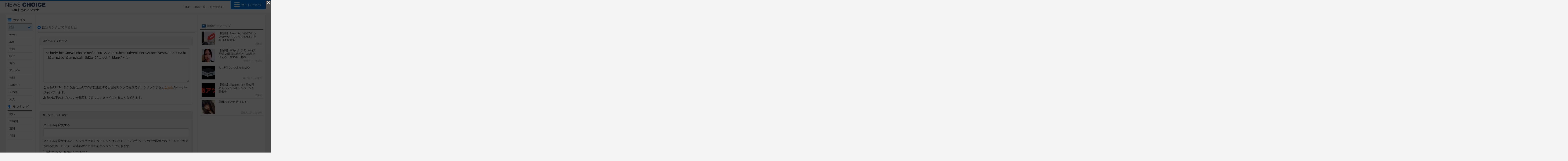

--- FILE ---
content_type: text/html; charset=utf-8
request_url: http://news-choice.net/link.html?url=ertk.net%2Farchives%2F848063.html
body_size: 4151
content:
<!DOCTYPE html><html lang="ja-JP"><head><meta charset="UTF-8"><meta name="timestamp" content="1769522743"><link rel="apple-touch-icon" href="/apple-touch-icon.png"><link rel="shortcut icon" type="image/png" href="/favicon.ico"><link rel="stylesheet" type="text/css" href="/view.css?design=newschoice.special"><link rel="stylesheet" href="https://cdn.rawgit.com/qrac/yakuhanjp/master/dist/css/yakuhanjp.css"><link rel="stylesheet" href="https://cdnjs.cloudflare.com/ajax/libs/font-awesome/4.7.0/css/font-awesome.css"><title>固定リンク作成 - ニュースチョイス　5ちゃんねるまとめのまとめ</title><script src="//ajax.googleapis.com/ajax/libs/jquery/1.12.4/jquery.min.js"></script><script src="/design/release/view/pc/newschoice.special/js/common.js"></script><script src="/view.js?rev=491543"></script><script>
(function(i,s,o,g,r,a,m){i['GoogleAnalyticsObject']=r;i[r]=i[r]||function(){(i[r].q=i[r].q||[]).push(arguments)},i[r].l=1*new Date();a=s.createElement(o),m=s.getElementsByTagName(o)[0];a.async=1;a.src=g;m.parentNode.insertBefore(a,m)})(window,document,'script','//www.google-analytics.com/analytics.js','ga');ga('create','UA-32877494-1','auto');ga('send','pageview');
</script><script type="text/javascript">
var microadCompass = microadCompass || {};
microadCompass.queue = microadCompass.queue || [];
</script><script type="text/javascript" charset="UTF-8" src="//j.microad.net/js/compass.js" onload="new microadCompass.AdInitializer().initialize();" async></script><script async src="https://www.googletagmanager.com/gtag/js?id=G-4ZX858B2XY"></script><script>
window.dataLayer = window.dataLayer || [];
  function gtag(){dataLayer.push(arguments);}
  gtag('js', new Date());

  gtag('config', 'G-4ZX858B2XY');
</script></head><body><div id="fd8c1dedd3d9ed8a47aec4ff22abc5e7cdcf0b49"></div><script type="text/javascript" src = 'https://cdn-guile.akamaized.net/interstitial/ad/fd8c1dedd3d9ed8a47aec4ff22abc5e7cdcf0b49/provider.js'></script><div class="viewport cf"><header id="header" class="beyond"><div class="inner"><a href="/" class="logo"><img src="/logo.pc.jpg" alt="ニュースチョイス　5ちゃんねるまとめのまとめ"></a><span class="subtitle">2chまとめアンテナ</span><nav class="menu beyond"><ul><li><a href="/about.html">このサイトについて</a></li><li><a href="/about.html#partners">広告掲載</a></li><li><a href="/about.html#xlink">相互RSS</a></li><li><a href="/about.html#faq">よくある質問</a></li><li><a href="/about.html#rss">RSS</a></li><li><a href="/ranking.html">逆アクセスランキング</a></li><li><a href="/link.html">固定リンク作成</a></li><li class="menu-link"><label for="showLink"><input type="checkbox" id="showLink"><i class="fa" aria-hidden="true"></i>固定リンク作成ツールへのボタンを常に表示</label></li></ul></nav><ul class="menu2"><li><a href="/">TOP</a></li><li><a href="/timeline.html">新着一覧</a></li><li><a href="/atode.html">あとで読む<i class="atodeSum"></i></a></li></ul><div class="menu-trigger"><div class="hamburger"><span></span><span></span><span></span></div><div class="trigger-text">サイトについて</div></div></div></header><div class="wrap cf"><div class="primary"><main id="main"><ins class="box"><div id="ae9d16ea829a261af81c44204dfbaba4" ><script type="text/javascript">
microadCompass.queue.push({
"spot": "ae9d16ea829a261af81c44204dfbaba4"
});
</script></div><div id="im-7c3c35daf2614147b9a06102ea4e3d1b"><script async src="http://imp-adedge.i-mobile.co.jp/script/v1/spot.js?20220104"></script><script>
(window.adsbyimobile=window.adsbyimobile||[]).push({pid:77709,mid:545693,asid:1780714,type:"banner",display:"inline",elementid:"im-7c3c35daf2614147b9a06102ea4e3d1b"})
</script></div><script type="text/javascript">
var microadCompass = microadCompass || {};
microadCompass.queue = microadCompass.queue || [];
</script><script type="text/javascript" charset="UTF-8" src="//j.microad.net/js/compass.js" onload="new microadCompass.AdInitializer().initialize();" async></script><div id="fdf37f961be6d42a920b47a03bd378a7" ><script type="text/javascript">
microadCompass.queue.push({
"spot": "fdf37f961be6d42a920b47a03bd378a7"
});
</script></div></ins><section id="makelink" class="section"><header class="section-header"><div class="section-header-title"><i class="fa fa-check-circle" aria-hidden="true"></i>固定リンクができました</div></header><div class="makelink-body"><form action="" method="get"><div class="unit-title">コピペしてください</div><div class="unit-body"><textarea readonly>&lt;a href=&quot;http://news-choice.net/202601272302.0.html?url=ertk.net%2Farchives%2F848063.html&amp;amp;title=&amp;amp;hash=8d2a42&quot; target=&quot;_blank&quot;&gt;&lt;/a&gt;</textarea><p>こちらのHTMLタグをあなたのブログに設置すると固定リンクの完成です。クリックすると<a href="//news-choice.net/202601272302.0.html?url=ertk.net%2Farchives%2F848063.html&amp;title=&amp;hash=8d2a42" target="_blank">こちら</a>のページへジャンプします。<br>あるいは下のオプションを指定して更にカスタマイズすることもできます。</p></div><div class="option-title">カスタマイズし直す</div><div class="option-body"><span class="option-caption">タイトルを変更する</span><input type="text" name="title" value=""><p>タイトルを変更すると、リンク文字列のタイトルだけでなく、リンク先ページの中の記事のタイトルまで変更されるため、ビジターが迷わずに目的の記事へジャンプできます。</p><label><input type="checkbox" name="notarget" checked>属性<code>target="_blank"</code>をつけない<script>
$('[name=notarget]').prop('checked', ''*1);
</script></label><label><input type="checkbox" name="allowr18">R18要素を含んでもかまわない<script>
$('[name=allowr18]').prop('checked', ''*1);
</script></label><input type="hidden" name="url" value="http://ertk.net/archives/848063.html"><input type="submit" value="適用"><div></form></div></section></main><aside id="right"><ins class="box"><div id="9977ff39f96d39d5b2c1850d953ec36c" ><script type="text/javascript">
microadCompass.queue.push({
"spot": "9977ff39f96d39d5b2c1850d953ec36c"
});
</script></div><div id="im-77640113855344dab09210039c250536"><script async src="http://imp-adedge.i-mobile.co.jp/script/v1/spot.js?20220104"></script><script>
(window.adsbyimobile=window.adsbyimobile||[]).push({pid:77709,mid:545693,asid:1780716,type:"banner",display:"inline",elementid:"im-77640113855344dab09210039c250536"})
</script></div><script type="text/javascript">
var microadCompass = microadCompass || {};
microadCompass.queue = microadCompass.queue || [];
</script><script type="text/javascript" charset="UTF-8" src="//j.microad.net/js/compass.js" onload="new microadCompass.AdInitializer().initialize();" async></script><div id="1721a6b805177c2f5fc271beedf566c9" ><script type="text/javascript">
microadCompass.queue.push({
"spot": "1721a6b805177c2f5fc271beedf566c9"
});
</script></div></ins><div class="widget"><header class="widget-header"><div class="widget-header-title"><i class="fa fa-picture-o" aria-hidden="true"></i>画像ピックアップ</div></header><div class="widget-sideImage"><ul class="item"><li><a class="cf" href="//blog.livedoor.jp/itsoku/archives/62964675.html" data-stat="/stat?bno=706" target="_blank"><div class="item-img"><img src="/17356454.mini.jpg"></div><div class="item-title">【朗報】Amazon、待望のビッグセール「スマイルSALE」を本日より開催</div><div class="item-blog">IT速報</div></a></li><li><a class="cf" href="//nwknews.jp/archives/6229812.html" data-stat="/stat?bno=2259" target="_blank"><div class="item-img"><img src="/17356455.mini.jpg"></div><div class="item-title">【新潟】中3女子（14）が行方不明 26日夜に自宅から忽然と消える…スマホ・財布・上着すべて残されたまま 警察が情報提供呼びかけ</div><div class="item-blog">哲学ニュースnwk</div></a></li><li><a class="cf" href="//kasegeru.blog.jp/archives/96642152.html" data-stat="/stat?bno=1874" target="_blank"><div class="item-img"><img src="/17356446.mini.jpg"></div><div class="item-title">ミニPCでいいよなもはや</div><div class="item-blog">稼げるまとめ速報</div></a></li><li><a class="cf" href="//blog.livedoor.jp/itsoku/archives/62964694.html" data-stat="/stat?bno=706" target="_blank"><div class="item-img"><img src="/17356496.mini.jpg"></div><div class="item-title">【緊急】Audible、3ヶ月99円のスペシャルキャンペーンを開催中</div><div class="item-blog">IT速報</div></a></li><li><a class="cf" href="//blog.livedoor.jp/uwasainfo/archives/2632223.html" data-stat="/stat?bno=652" target="_blank"><div class="item-img"><img src="/17356491.mini.jpg"></div><div class="item-title">黒田みゆアナ 透ける！！</div><div class="item-blog">芸能人の気になる噂</div></a></li></ul></div></div></aside></div><aside id="left" class="secondary"><nav class="categories"><ul><li class="divider"><i class="fa fa-th-list" aria-hidden="true"></i>カテゴリ</li><li><a href="/" data-selected="on">総合</a></li><li><a href="/news/" data-selected="off">news</a></li><li><a href="/2ch/" data-selected="off">2ch</a></li><li><a href="/life/" data-selected="off">生活</a></li><li><a href="/asia/" data-selected="off">特ア</a></li><li><a href="/omoshiro/" data-selected="off">海外</a></li><li><a href="/anige/" data-selected="off">アニゲー</a></li><li><a href="/geino/" data-selected="off">芸能</a></li><li><a href="/sports/" data-selected="off">スポーツ</a></li><li><a href="/sonota/" data-selected="off">その他</a></li><li><a href="/adult/" data-selected="off">大人</a></li><li class="divider"><i class="fa fa-trophy" aria-hidden="true"></i>ランキング</li><li><a href="/vigor.html">勢い</a></li><li><a href="/24hrs.html">24時間</a></li><li><a href="/5days.html">週間</a></li><li><a href="/31days.html">月間</a></li></ul></nav><script>
$('.categories li a').each(function()
{
if (location.href==this.href)
{
$(this).attr("data-selected", "on");
}
});
</script></aside></div><div id="hotblog"><div data-load-src="/hotblog.html"></div><div data-load-status=""></div></div><ins class="box box-right-big"><script type="text/javascript">
var adstir_vars = {
  ver: "4.0",
  app_id: "MEDIA-8c9cf6e1",
  ad_spot: 1,
  center: false
};
</script><script type="text/javascript" src="https://js.ad-stir.com/js/adstir.js"></script><script type="text/javascript">
var microadCompass = microadCompass || {};
microadCompass.queue = microadCompass.queue || [];
</script><script type="text/javascript" charset="UTF-8" src="//j.microad.net/js/compass.js" onload="new microadCompass.AdInitializer().initialize();" async></script><div id="e45f2e52627b25e4e6eef2e8e0f1a98d" ><script type="text/javascript">
microadCompass.queue.push({
"spot": "e45f2e52627b25e4e6eef2e8e0f1a98d"
});
</script></div><div id="im-2869f611b94243e8be5128a16d4c66be"><script async src="http://imp-adedge.i-mobile.co.jp/script/v1/spot.js?20220104"></script><script>
(window.adsbyimobile=window.adsbyimobile||[]).push({pid:77709,mid:545693,asid:1902885,type:"banner",display:"inline",elementid:"im-2869f611b94243e8be5128a16d4c66be"})
</script></div></ins><footer id="footer"><nav class="footer-menu"><ul><li><a href="/about.html">このサイトについて</a></li><li><a href="/about.html#partners">広告掲載</a></li><li><a href="/about.html#xlink">相互RSS</a></li><li><a href="/about.html#faq">よくある質問</a></li><li><a href="/about.html#rss">RSS</a></li><li><a href="/ranking.html">逆アクセスランキング</a></li><li><a href="/link.html">固定リンク作成</a></li></ul></nav><p class="copylight">&copy;<script>
document.write(new Date().getFullYear());
</script><a href="/" class="logo">ニュースチョイス　5ちゃんねるまとめのまとめ</a><br>All rights reserved.</p></footer></div><script type="text/javascript">
var microadCompass = microadCompass || {};
microadCompass.queue = microadCompass.queue || [];
</script><script type="text/javascript" charset="UTF-8" src="//j.microad.net/js/compass.js" onload="new microadCompass.AdInitializer().initialize();" async></script><div id="7942cc1216fec8ce8ce58f829bd4b34a" ><script type="text/javascript">
microadCompass.queue.push({
"spot": "7942cc1216fec8ce8ce58f829bd4b34a",
"ifa": "${COMPASS_EXT_IFA}",
"appid": "${COMPASS_EXT_APPID}",
"geo": "${COMPASS_EXT_GEO}"
});
</script></div></body></html>

--- FILE ---
content_type: text/html; charset=utf-8
request_url: http://news-choice.net/hotblog.html?step=0
body_size: 5758
content:
<section class="section"><header class="section-header"><div class="section-header-title"><a href="/pandora11.com/"><img src="/favicon.2231.ico">【海外の反応】　パンドラの憂鬱</a></div></header><div class="section-table"><ul class="entries"><li class="entry" data-eno="17356475" data-type="entry"><div class="entry-inner"><div class="entry-time">1/27 23:00</div><div class="entry-title"><a href="//pandora11.com/blog-entry-5621.html" data-stat="/stat?bno=2231" target="_blank">海外「もう日本に勝つのは不可能だ」 アメコミ大手の社長が語るコミックが漫画に負けた理由が大反響</a></div><span class="entry-atode atode"></span><a class="entry-make link " href="/link.html?url=pandora11.com%2Fblog-entry-5621.html"></a></div><div class="entry-bar" style="width:26%;"></div></li><li class="entry" data-eno="17354294" data-type="entry"><div class="entry-inner"><div class="entry-time">1/26 23:00</div><div class="entry-title"><a href="//pandora11.com/blog-entry-5620.html" data-stat="/stat?bno=2231" target="_blank">海外「日本は楽しすぎるんだよ…」 世界でも日本に来た時のみ外国人の夫に起きる謎現象に共感の声</a></div><span class="entry-atode atode"></span><a class="entry-make link " href="/link.html?url=pandora11.com%2Fblog-entry-5620.html"></a></div><div class="entry-bar" style="width:99.55%;"></div></li><li class="entry" data-eno="17352108" data-type="entry"><div class="entry-inner"><div class="entry-time">1/25 23:00</div><div class="entry-title"><a href="//pandora11.com/blog-entry-5619.html" data-stat="/stat?bno=2231" target="_blank">海外「日本にはエリートしかいないのか？」 1人の女子小学生の行動が日本の好感度を爆上げしてしまう</a></div><span class="entry-atode atode"></span><a class="entry-make link " href="/link.html?url=pandora11.com%2Fblog-entry-5619.html"></a></div><div class="entry-bar" style="width:79.55%;"></div></li><li class="entry" data-eno="17349937" data-type="entry"><div class="entry-inner"><div class="entry-time">1/24 23:00</div><div class="entry-title"><a href="//pandora11.com/blog-entry-5611.html" data-stat="/stat?bno=2231" target="_blank">海外「今や日本の音楽は世界一だ」 日本人が洋楽を聴かない理由を巡って海外ネットが大盛り上がり</a></div><span class="entry-atode atode"></span><a class="entry-make link " href="/link.html?url=pandora11.com%2Fblog-entry-5611.html"></a></div><div class="entry-bar" style="width:69.93%;"></div></li><li class="entry" data-eno="17347702" data-type="entry"><div class="entry-inner"><div class="entry-time">1/23 23:00</div><div class="entry-title"><a href="//pandora11.com/blog-entry-5617.html" data-stat="/stat?bno=2231" target="_blank">海外「何で日本人の方が詳しいんだ…」 日本だけが自由に『西洋』を描ける現状に欧米から喪失感と羨望の声</a></div><span class="entry-atode atode"></span><a class="entry-make link " href="/link.html?url=pandora11.com%2Fblog-entry-5617.html"></a></div><div class="entry-bar" style="width:105%;"></div></li><li class="entry" data-eno="17345584" data-type="entry"><div class="entry-inner"><div class="entry-time">1/22 23:00</div><div class="entry-title"><a href="//pandora11.com/blog-entry-5616.html" data-stat="/stat?bno=2231" target="_blank">海外「もう全てを日本人に任せよう！」 鉄道事故が続くスペインで『日本に学べ』がブームに</a></div><span class="entry-atode atode"></span><a class="entry-make link " href="/link.html?url=pandora11.com%2Fblog-entry-5616.html"></a></div><div class="entry-bar" style="width:70.42%;"></div></li><li class="entry" data-eno="17343351" data-type="entry"><div class="entry-inner"><div class="entry-time">1/21 23:00</div><div class="entry-title"><a href="//pandora11.com/blog-entry-5614.html" data-stat="/stat?bno=2231" target="_blank">海外「日本が強すぎる…」 世界最高の英語辞典に日本語が続々と追加され話題に</a></div><span class="entry-atode atode"></span><a class="entry-make link " href="/link.html?url=pandora11.com%2Fblog-entry-5614.html"></a></div><div class="entry-bar" style="width:75.99%;"></div></li><li class="entry" data-eno="17341186" data-type="entry"><div class="entry-inner"><div class="entry-time">1/20 23:00</div><div class="entry-title"><a href="//pandora11.com/blog-entry-5613.html" data-stat="/stat?bno=2231" target="_blank">海外「この人は皇帝なんだぞ…？」 天覧相撲での光景が美し過ぎると海外から羨望の声</a></div><span class="entry-atode atode"></span><a class="entry-make link " href="/link.html?url=pandora11.com%2Fblog-entry-5613.html"></a></div><div class="entry-bar" style="width:100.45%;"></div></li><li class="entry" data-eno="17339028" data-type="entry"><div class="entry-inner"><div class="entry-time">1/19 23:00</div><div class="entry-title"><a href="//pandora11.com/blog-entry-5612.html" data-stat="/stat?bno=2231" target="_blank">海外「本気で日本人が羨ましい…」 たった2枚の写真に日本の凄さを見出す海外の人々</a></div><span class="entry-atode atode"></span><a class="entry-make link " href="/link.html?url=pandora11.com%2Fblog-entry-5612.html"></a></div><div class="entry-bar" style="width:102.49%;"></div></li><li class="entry" data-eno="17336941" data-type="entry"><div class="entry-inner"><div class="entry-time">1/18 23:00</div><div class="entry-title"><a href="//pandora11.com/blog-entry-5610.html" data-stat="/stat?bno=2231" target="_blank">海外「日本の未来は明るいな！」 日本の女子高のランチ風景に各国から感動の声が殺到</a></div><span class="entry-atode atode"></span><a class="entry-make link " href="/link.html?url=pandora11.com%2Fblog-entry-5610.html"></a></div><div class="entry-bar" style="width:93.06%;"></div></li></ul></div><footer class="section-footer"><div class="entry-more"><a href="/pandora11.com/">もっと見る</a></div></footer></section><section class="section"><header class="section-header"><div class="section-header-title"><a href="/www.po-kaki-to.com/"><img src="/favicon.325.ico">ポッカキット</a></div></header><div class="section-table"><ul class="entries"><li class="entry" data-eno="17203806" data-type="entry"><div class="entry-inner"><div class="entry-time">2025 11/16</div><div class="entry-title"><a href="//www.po-kaki-to.com/archives/37096-2.html" data-stat="/stat?bno=325" target="_blank">【衝撃映像】超巨大な水道管を溶接中の作業員、今からヤバい事が起こります…</a></div><span class="entry-atode atode"></span><a class="entry-make link " href="/link.html?url=www.po-kaki-to.com%2Farchives%2F37096-2.html"></a></div><div class="entry-bar" style="width:29%;"></div></li><li class="entry" data-eno="17203720" data-type="entry"><div class="entry-inner"><div class="entry-time">2025 11/16</div><div class="entry-title"><a href="//www.po-kaki-to.com/archives/37096.html" data-stat="/stat?bno=325" target="_blank">ファミレスのバイト♀、トイレで客♂の「特大フランクフルト」を貪る動画が流出し炎上ｗｗｗ</a></div><span class="entry-atode atode"></span><a class="entry-make link " href="/link.html?url=www.po-kaki-to.com%2Farchives%2F37096.html"></a></div><div class="entry-bar" style="width:23%;"></div></li><li class="entry" data-eno="17197705" data-type="entry"><div class="entry-inner"><div class="entry-time">2025 11/13</div><div class="entry-title"><a href="//www.po-kaki-to.com/archives/37066.html" data-stat="/stat?bno=325" target="_blank">【流出】若い女性警備員の夜勤休憩室、上司♂の ”ヤリ部屋” と化してしまう…（動画あり）</a></div><span class="entry-atode atode"></span><a class="entry-make link " href="/link.html?url=www.po-kaki-to.com%2Farchives%2F37066.html"></a></div><div class="entry-bar" style="width:24%;"></div></li><li class="entry" data-eno="17194146" data-type="entry"><div class="entry-inner"><div class="entry-time">2025 11/11</div><div class="entry-title"><a href="//www.po-kaki-to.com/archives/37049.html" data-stat="/stat?bno=325" target="_blank">【衝撃映像】インドで絶望の美少女(10歳)、発見される…</a></div><span class="entry-atode atode"></span><a class="entry-make link " href="/link.html?url=www.po-kaki-to.com%2Farchives%2F37049.html"></a></div><div class="entry-bar" style="width:17%;"></div></li><li class="entry" data-eno="17185724" data-type="entry"><div class="entry-inner"><div class="entry-time">2025 11/7</div><div class="entry-title"><a href="//www.po-kaki-to.com/archives/37006-2.html" data-stat="/stat?bno=325" target="_blank">【閲覧注意】アメリカの街中、こういう人間ばっかになって終わる（動画あり）</a></div><span class="entry-atode atode"></span><a class="entry-make link " href="/link.html?url=www.po-kaki-to.com%2Farchives%2F37006-2.html"></a></div><div class="entry-bar" style="width:27%;"></div></li><li class="entry" data-eno="17183922" data-type="entry"><div class="entry-inner"><div class="entry-time">2025 11/6</div><div class="entry-title"><a href="//www.po-kaki-to.com/archives/36998-2.html" data-stat="/stat?bno=325" target="_blank">【衝撃映像】白人夫婦からまさかの双子の黒人が誕生⇒旦那の精神が崩壊する瞬間がエグい…</a></div><span class="entry-atode atode"></span><a class="entry-make link " href="/link.html?url=www.po-kaki-to.com%2Farchives%2F36998-2.html"></a></div><div class="entry-bar" style="width:17%;"></div></li><li class="entry" data-eno="17183335" data-type="entry"><div class="entry-inner"><div class="entry-time">2025 11/6</div><div class="entry-title"><a href="//www.po-kaki-to.com/archives/36994-2.html" data-stat="/stat?bno=325" target="_blank">【閲覧注意】熊に殴られたおじさん、たった一発でこうなる（動画あり）</a></div><span class="entry-atode atode"></span><a class="entry-make link " href="/link.html?url=www.po-kaki-to.com%2Farchives%2F36994-2.html"></a></div><div class="entry-bar" style="width:22%;"></div></li><li class="entry" data-eno="17183096" data-type="entry"><div class="entry-inner"><div class="entry-time">2025 11/6</div><div class="entry-title"><a href="//www.po-kaki-to.com/archives/36993.html" data-stat="/stat?bno=325" target="_blank">【絶望】夫「妻のスマホから浮気の証拠動画が見つかった…」⇒ 黒人の超デカチ●を貪る姿が…</a></div><span class="entry-atode atode"></span><a class="entry-make link " href="/link.html?url=www.po-kaki-to.com%2Farchives%2F36993.html"></a></div><div class="entry-bar" style="width:23%;"></div></li><li class="entry" data-eno="17181359" data-type="entry"><div class="entry-inner"><div class="entry-time">2025 11/5</div><div class="entry-title"><a href="//www.po-kaki-to.com/archives/36985.html" data-stat="/stat?bno=325" target="_blank">借金を背負った人妻「返済のためなら体でも何でも差し出します」「わかった」⇒ こうなる…</a></div><span class="entry-atode atode"></span><a class="entry-make link " href="/link.html?url=www.po-kaki-to.com%2Farchives%2F36985.html"></a></div><div class="entry-bar" style="width:30%;"></div></li><li class="entry" data-eno="17179450" data-type="entry"><div class="entry-inner"><div class="entry-time">2025 11/4</div><div class="entry-title"><a href="//www.po-kaki-to.com/archives/36975-2.html" data-stat="/stat?bno=325" target="_blank">【閲覧注意】ブラジル・スラム街で始まったギャングと警察の戦争、ガチで映画レベル（動画あり）</a></div><span class="entry-atode atode"></span><a class="entry-make link " href="/link.html?url=www.po-kaki-to.com%2Farchives%2F36975-2.html"></a></div><div class="entry-bar" style="width:25%;"></div></li></ul></div><footer class="section-footer"><div class="entry-more"><a href="/www.po-kaki-to.com/">もっと見る</a></div></footer></section><section class="section"><header class="section-header"><div class="section-header-title"><a href="/blog.livedoor.jp/uwasainfo/"><img src="/favicon.652.ico">芸能人の気になる噂</a></div></header><div class="section-table"><ul class="entries"><li class="entry" data-eno="17356491" data-type="entry"><div class="entry-inner"><div class="entry-time">1/27 23:03</div><div class="entry-title"><a href="//blog.livedoor.jp/uwasainfo/archives/2632223.html" data-stat="/stat?bno=652" target="_blank">黒田みゆアナ 透ける！！</a></div><span class="entry-atode atode"></span><a class="entry-make link " href="/link.html?url=blog.livedoor.jp%2Fuwasainfo%2Farchives%2F2632223.html"></a></div><div class="entry-bar" style="width:26%;"></div></li><li class="entry" data-eno="17356492" data-type="entry"><div class="entry-inner"><div class="entry-time">1/27 23:03</div><div class="entry-title"><a href="//blog.livedoor.jp/uwasainfo/archives/2632222.html" data-stat="/stat?bno=652" target="_blank">【動画】雪の函館空港に着陸するANAのボーイング787が格好いい。</a></div><span class="entry-atode atode"></span><a class="entry-make link " href="/link.html?url=blog.livedoor.jp%2Fuwasainfo%2Farchives%2F2632222.html"></a></div><div class="entry-bar" style="width:27%;"></div></li><li class="entry" data-eno="17356394" data-type="entry"><div class="entry-inner"><div class="entry-time">1/27 22:00</div><div class="entry-title"><a href="//blog.livedoor.jp/uwasainfo/archives/2577367.html" data-stat="/stat?bno=652" target="_blank">中国人さん、あたシコの服で街を歩いてしまう</a></div><span class="entry-atode atode"></span><a class="entry-make link " href="/link.html?url=blog.livedoor.jp%2Fuwasainfo%2Farchives%2F2577367.html"></a></div><div class="entry-bar" style="width:25%;"></div></li><li class="entry" data-eno="17356350" data-type="entry"><div class="entry-inner"><div class="entry-time">1/27 21:30</div><div class="entry-title"><a href="//blog.livedoor.jp/uwasainfo/archives/2631713.html" data-stat="/stat?bno=652" target="_blank">【画像】米倉涼子さんの筋トレ</a></div><span class="entry-atode atode"></span><a class="entry-make link " href="/link.html?url=blog.livedoor.jp%2Fuwasainfo%2Farchives%2F2631713.html"></a></div><div class="entry-bar" style="width:29%;"></div></li><li class="entry" data-eno="17356311" data-type="entry"><div class="entry-inner"><div class="entry-time">1/27 21:00</div><div class="entry-title"><a href="//blog.livedoor.jp/uwasainfo/archives/2558598.html" data-stat="/stat?bno=652" target="_blank">【画像】令和版きれいなお姉さんがグラドルデビュー！！</a></div><span class="entry-atode atode"></span><a class="entry-make link " href="/link.html?url=blog.livedoor.jp%2Fuwasainfo%2Farchives%2F2558598.html"></a></div><div class="entry-bar" style="width:22%;"></div></li><li class="entry" data-eno="17356267" data-type="entry"><div class="entry-inner"><div class="entry-time">1/27 20:30</div><div class="entry-title"><a href="//blog.livedoor.jp/uwasainfo/archives/2631705.html" data-stat="/stat?bno=652" target="_blank">広末涼子、米倉涼子、篠原涼子「ちょっとアンタ、サシで飲み行くわよ」</a></div><span class="entry-atode atode"></span><a class="entry-make link " href="/link.html?url=blog.livedoor.jp%2Fuwasainfo%2Farchives%2F2631705.html"></a></div><div class="entry-bar" style="width:26%;"></div></li><li class="entry" data-eno="17356217" data-type="entry"><div class="entry-inner"><div class="entry-time">1/27 20:00</div><div class="entry-title"><a href="//blog.livedoor.jp/uwasainfo/archives/2599064.html" data-stat="/stat?bno=652" target="_blank">【画像】深田恭子さん(42)「ギリギリまで脱いだから買ってね♡」</a></div><span class="entry-atode atode"></span><a class="entry-make link " href="/link.html?url=blog.livedoor.jp%2Fuwasainfo%2Farchives%2F2599064.html"></a></div><div class="entry-bar" style="width:105%;"></div></li><li class="entry" data-eno="17356156" data-type="entry"><div class="entry-inner"><div class="entry-time">1/27 19:22</div><div class="entry-title"><a href="//blog.livedoor.jp/uwasainfo/archives/2632208.html" data-stat="/stat?bno=652" target="_blank">賀喜遥香、トンデモない変顔が地上波で放映www</a></div><span class="entry-atode atode"></span><a class="entry-make link " href="/link.html?url=blog.livedoor.jp%2Fuwasainfo%2Farchives%2F2632208.html"></a></div><div class="entry-bar" style="width:27%;"></div></li><li class="entry" data-eno="17356157" data-type="entry"><div class="entry-inner"><div class="entry-time">1/27 19:22</div><div class="entry-title"><a href="//blog.livedoor.jp/uwasainfo/archives/2632207.html" data-stat="/stat?bno=652" target="_blank">賀喜遥香、トンデモない変顔が地上波で放映www</a></div><span class="entry-atode atode"></span><a class="entry-make link " href="/link.html?url=blog.livedoor.jp%2Fuwasainfo%2Farchives%2F2632207.html"></a></div><div class="entry-bar" style="width:28%;"></div></li><li class="entry" data-eno="17356158" data-type="entry"><div class="entry-inner"><div class="entry-time">1/27 19:22</div><div class="entry-title"><a href="//blog.livedoor.jp/uwasainfo/archives/2632206.html" data-stat="/stat?bno=652" target="_blank">奥田とアルノ、ふくらみの『大きさ』が即わかりwww</a></div><span class="entry-atode atode"></span><a class="entry-make link " href="/link.html?url=blog.livedoor.jp%2Fuwasainfo%2Farchives%2F2632206.html"></a></div><div class="entry-bar" style="width:29%;"></div></li></ul></div><footer class="section-footer"><div class="entry-more"><a href="/blog.livedoor.jp/uwasainfo/">もっと見る</a></div></footer></section><section class="section"><header class="section-header"><div class="section-header-title"><a href="/m4ex.com/"><img src="/favicon.332.ico">いろいろ</a></div></header><div class="section-table"><ul class="entries"><li class="entry" data-eno="17355790" data-type="entry"><div class="entry-inner"><div class="entry-time">1/27 15:00</div><div class="entry-title"><a href="//m4ex.com/other_info/20260127c" data-stat="/stat?bno=332" target="_blank">【画像】アメリカ、なんか凄いデモが起こってる</a></div><span class="entry-atode atode"></span><a class="entry-make link " href="/link.html?url=m4ex.com%2Fother_info%2F20260127c"></a></div><div class="entry-bar" style="width:77.43%;"></div></li><li class="entry" data-eno="17352082" data-type="entry"><div class="entry-inner"><div class="entry-time">1/25 22:40</div><div class="entry-title"><a href="//m4ex.com/fantasy/nun/nun49" data-stat="/stat?bno=332" target="_blank">「もっと悪いもの出していきますか？」色々なワルイものをヌイてくれる!? シスターさんとのエッ画像♪</a></div><span class="entry-atode atode"></span><a class="entry-make link " href="/link.html?url=m4ex.com%2Ffantasy%2Fnun%2Fnun49"></a></div><div class="entry-bar" style="width:78.89%;"></div></li><li class="entry" data-eno="17344827" data-type="entry"><div class="entry-inner"><div class="entry-time">1/22 14:00</div><div class="entry-title"><a href="//m4ex.com/film/bath/bathing73" data-stat="/stat?bno=332" target="_blank">冬はやっぱり… 開放感のある温泉・露天風呂であったまる女の子画像♨</a></div><span class="entry-atode atode"></span><a class="entry-make link " href="/link.html?url=m4ex.com%2Ffilm%2Fbath%2Fbathing73"></a></div><div class="entry-bar" style="width:69.33%;"></div></li><li class="entry" data-eno="17342624" data-type="entry"><div class="entry-inner"><div class="entry-time">1/21 15:00</div><div class="entry-title"><a href="//m4ex.com/other_info/20260121c" data-stat="/stat?bno=332" target="_blank">女さん、パプテマス・シロッコの何が悪いのか理解できない</a></div><span class="entry-atode atode"></span><a class="entry-make link " href="/link.html?url=m4ex.com%2Fother_info%2F20260121c"></a></div><div class="entry-bar" style="width:95.49%;"></div></li><li class="entry" data-eno="17338339" data-type="entry"><div class="entry-inner"><div class="entry-time">1/19 15:00</div><div class="entry-title"><a href="//m4ex.com/other_info/20260119c" data-stat="/stat?bno=332" target="_blank">普通にAIの進化スピードヤバすぎない？？</a></div><span class="entry-atode atode"></span><a class="entry-make link " href="/link.html?url=m4ex.com%2Fother_info%2F20260119c"></a></div><div class="entry-bar" style="width:79.61%;"></div></li><li class="entry" data-eno="17336163" data-type="entry"><div class="entry-inner"><div class="entry-time">1/18 14:00</div><div class="entry-title"><a href="//m4ex.com/love2/under_cover8" data-stat="/stat?bno=332" target="_blank">「添い寝したる♡」おふとん捲るとそこにいる?! 待ち伏せ＆突撃女子の画像</a></div><span class="entry-atode atode"></span><a class="entry-make link " href="/link.html?url=m4ex.com%2Flove2%2Funder_cover8"></a></div><div class="entry-bar" style="width:72.76%;"></div></li><li class="entry" data-eno="17334017" data-type="entry"><div class="entry-inner"><div class="entry-time">1/17 14:30</div><div class="entry-title"><a href="//m4ex.com/other_info/20260117c" data-stat="/stat?bno=332" target="_blank">ファルコム社長「日本はもう韓国や中国の大資本に勝てない、勝っているのは創造性だけだ」</a></div><span class="entry-atode atode"></span><a class="entry-make link " href="/link.html?url=m4ex.com%2Fother_info%2F20260117c"></a></div><div class="entry-bar" style="width:105%;"></div></li><li class="entry" data-eno="17331751" data-type="entry"><div class="entry-inner"><div class="entry-time">1/16 14:00</div><div class="entry-title"><a href="//m4ex.com/sportswear/other_uniform/dougi_girl6" data-stat="/stat?bno=332" target="_blank">「やる気…出た？」汗くさいけどそれも魅力のウチ？ 道着姿が似合う武道少女の画像♪</a></div><span class="entry-atode atode"></span><a class="entry-make link " href="/link.html?url=m4ex.com%2Fsportswear%2Fother_uniform%2Fdougi_girl6"></a></div><div class="entry-bar" style="width:86.87%;"></div></li><li class="entry" data-eno="17331226" data-type="entry"><div class="entry-inner"><div class="entry-time">1/16 08:00</div><div class="entry-title"><a href="//m4ex.com/_dere/yandere15" data-stat="/stat?bno=332" target="_blank">「捕まえたぁ…♡」愛なら仕方ない…？ 面倒臭くてじっとりしてるヤンデレ・ヤンデルカノジョの画像♡</a></div><span class="entry-atode atode"></span><a class="entry-make link " href="/link.html?url=m4ex.com%2F_dere%2Fyandere15"></a></div><div class="entry-bar" style="width:63.54%;"></div></li><li class="entry" data-eno="17329684" data-type="entry"><div class="entry-inner"><div class="entry-time">1/15 15:00</div><div class="entry-title"><a href="//m4ex.com/other_info/20260115c" data-stat="/stat?bno=332" target="_blank">【疑問】日本の中世の武士が盾使わなかった理由って結局なんやねん？</a></div><span class="entry-atode atode"></span><a class="entry-make link " href="/link.html?url=m4ex.com%2Fother_info%2F20260115c"></a></div><div class="entry-bar" style="width:91.05%;"></div></li></ul></div><footer class="section-footer"><div class="entry-more"><a href="/m4ex.com/">もっと見る</a></div></footer></section><section class="section"><header class="section-header"><div class="section-header-title"><a href="/www.anige-sokuhouvip.com/"><img src="/favicon.830.ico">アニゲー速報</a></div></header><div class="section-table"><ul class="entries"><li class="entry" data-eno="17356494" data-type="entry"><div class="entry-inner"><div class="entry-time">1/27 23:03</div><div class="entry-title"><a href="//www.anige-sokuhouvip.com/blog-entry-84248.html" data-stat="/stat?bno=830" target="_blank">【速報】コロプラの大人気ソシャゲ、サービス終了ｗｗｗ</a></div><span class="entry-atode atode"></span><a class="entry-make link " href="/link.html?url=www.anige-sokuhouvip.com%2Fblog-entry-84248.html"></a></div><div class="entry-bar" style="width:29%;"></div></li><li class="entry" data-eno="17356443" data-type="entry"><div class="entry-inner"><div class="entry-time">1/27 22:35</div><div class="entry-title"><a href="//www.anige-sokuhouvip.com/blog-entry-84247.html" data-stat="/stat?bno=830" target="_blank">【悲報】さくらみこさん、とんでもないリークをされる。これガチなの？</a></div><span class="entry-atode atode"></span><a class="entry-make link " href="/link.html?url=www.anige-sokuhouvip.com%2Fblog-entry-84247.html"></a></div><div class="entry-bar" style="width:26%;"></div></li><li class="entry" data-eno="17356399" data-type="entry"><div class="entry-inner"><div class="entry-time">1/27 22:05</div><div class="entry-title"><a href="//www.anige-sokuhouvip.com/blog-entry-84246.html" data-stat="/stat?bno=830" target="_blank">【速報】「キャプテン翼」最新話、とんでもない展開になる</a></div><span class="entry-atode atode"></span><a class="entry-make link " href="/link.html?url=www.anige-sokuhouvip.com%2Fblog-entry-84246.html"></a></div><div class="entry-bar" style="width:30%;"></div></li><li class="entry" data-eno="17356360" data-type="entry"><div class="entry-inner"><div class="entry-time">1/27 21:35</div><div class="entry-title"><a href="//www.anige-sokuhouvip.com/blog-entry-84245.html" data-stat="/stat?bno=830" target="_blank">【速報】人気ホロライブVtuberさん、泣く。一体何があったの？</a></div><span class="entry-atode atode"></span><a class="entry-make link " href="/link.html?url=www.anige-sokuhouvip.com%2Fblog-entry-84245.html"></a></div><div class="entry-bar" style="width:23%;"></div></li><li class="entry" data-eno="17356315" data-type="entry"><div class="entry-inner"><div class="entry-time">1/27 21:05</div><div class="entry-title"><a href="//www.anige-sokuhouvip.com/blog-entry-84244.html" data-stat="/stat?bno=830" target="_blank">【動画】ホリエモン「大谷翔平って実社会では何の役にも立たない」百田尚樹「あんたの1000倍くらいは役に立ってるよ！」</a></div><span class="entry-atode atode"></span><a class="entry-make link " href="/link.html?url=www.anige-sokuhouvip.com%2Fblog-entry-84244.html"></a></div><div class="entry-bar" style="width:26%;"></div></li><li class="entry" data-eno="17356277" data-type="entry"><div class="entry-inner"><div class="entry-time">1/27 20:35</div><div class="entry-title"><a href="//www.anige-sokuhouvip.com/blog-entry-84231.html" data-stat="/stat?bno=830" target="_blank">【悲報】X民、ペヤングが贅沢か貧困かで大論争になる</a></div><span class="entry-atode atode"></span><a class="entry-make link " href="/link.html?url=www.anige-sokuhouvip.com%2Fblog-entry-84231.html"></a></div><div class="entry-bar" style="width:20%;"></div></li><li class="entry" data-eno="17356222" data-type="entry"><div class="entry-inner"><div class="entry-time">1/27 20:05</div><div class="entry-title"><a href="//www.anige-sokuhouvip.com/blog-entry-84239.html" data-stat="/stat?bno=830" target="_blank">【画像】実家暮らし派遣社員奨学金300万円専業主婦希望の婚活女子(30)、年収1000万円の会社役員とマッチングした結果www</a></div><span class="entry-atode atode"></span><a class="entry-make link " href="/link.html?url=www.anige-sokuhouvip.com%2Fblog-entry-84239.html"></a></div><div class="entry-bar" style="width:29%;"></div></li><li class="entry" data-eno="17356176" data-type="entry"><div class="entry-inner"><div class="entry-time">1/27 19:35</div><div class="entry-title"><a href="//www.anige-sokuhouvip.com/blog-entry-84241.html" data-stat="/stat?bno=830" target="_blank">【炎上】ブックオフ、買取拒否の音楽雑誌を「処分しましょうか？」と提案し炎上www</a></div><span class="entry-atode atode"></span><a class="entry-make link " href="/link.html?url=www.anige-sokuhouvip.com%2Fblog-entry-84241.html"></a></div><div class="entry-bar" style="width:105%;"></div></li><li class="entry" data-eno="17356131" data-type="entry"><div class="entry-inner"><div class="entry-time">1/27 19:05</div><div class="entry-title"><a href="//www.anige-sokuhouvip.com/blog-entry-84242.html" data-stat="/stat?bno=830" target="_blank">【朗報】海外フェミニスト、日本アニメを絶賛し始めるwww</a></div><span class="entry-atode atode"></span><a class="entry-make link " href="/link.html?url=www.anige-sokuhouvip.com%2Fblog-entry-84242.html"></a></div><div class="entry-bar" style="width:89.29%;"></div></li><li class="entry" data-eno="17356087" data-type="entry"><div class="entry-inner"><div class="entry-time">1/27 18:35</div><div class="entry-title"><a href="//www.anige-sokuhouvip.com/blog-entry-84236.html" data-stat="/stat?bno=830" target="_blank">【画像】自転車乗り、まもなく罰金地獄にｗｗｗ</a></div><span class="entry-atode atode"></span><a class="entry-make link " href="/link.html?url=www.anige-sokuhouvip.com%2Fblog-entry-84236.html"></a></div><div class="entry-bar" style="width:22%;"></div></li></ul></div><footer class="section-footer"><div class="entry-more"><a href="/www.anige-sokuhouvip.com/">もっと見る</a></div></footer></section><section class="section"><header class="section-header"><div class="section-header-title"><a href="/pioncoo.net/"><img src="/favicon.263.ico">ぴこ速(〃'∇'〃)？</a></div></header><div class="section-table"><ul class="entries"><li class="entry" data-eno="17356319" data-type="entry"><div class="entry-inner"><div class="entry-time">1/27 21:00</div><div class="entry-title"><a href="//pioncoo.net/articles/post-432909.html" data-stat="/stat?bno=263" target="_blank">【画像】魔法少女アニメの最高峰はまどマギ、なのは、プリヤで決まりかねｗｗｗ</a></div><span class="entry-atode atode"></span><a class="entry-make link " href="/link.html?url=pioncoo.net%2Farticles%2Fpost-432909.html"></a></div><div class="entry-bar" style="width:30%;"></div></li><li class="entry" data-eno="17356192" data-type="entry"><div class="entry-inner"><div class="entry-time">1/27 19:30</div><div class="entry-title"><a href="//pioncoo.net/articles/post-432906.html" data-stat="/stat?bno=263" target="_blank">【画像】メイドラゴンってアニメかわいすぎワロタｗｗｗ</a></div><span class="entry-atode atode"></span><a class="entry-make link " href="/link.html?url=pioncoo.net%2Farticles%2Fpost-432906.html"></a></div><div class="entry-bar" style="width:15%;"></div></li><li class="entry" data-eno="17355721" data-type="entry"><div class="entry-inner"><div class="entry-time">1/27 13:30</div><div class="entry-title"><a href="//pioncoo.net/articles/post-432896.html" data-stat="/stat?bno=263" target="_blank">【画像】昭和のアニメキャラ、厳しすぎるｗｗｗ</a></div><span class="entry-atode atode"></span><a class="entry-make link " href="/link.html?url=pioncoo.net%2Farticles%2Fpost-432896.html"></a></div><div class="entry-bar" style="width:105%;"></div></li><li class="entry" data-eno="17355433" data-type="entry"><div class="entry-inner"><div class="entry-time">1/27 10:30</div><div class="entry-title"><a href="//pioncoo.net/articles/post-432890.html" data-stat="/stat?bno=263" target="_blank">【速報】人気漫画に出てくるメスガキちゃんが可愛いと話題にｗｗｗ</a></div><span class="entry-atode atode"></span><a class="entry-make link " href="/link.html?url=pioncoo.net%2Farticles%2Fpost-432890.html"></a></div><div class="entry-bar" style="width:70.35%;"></div></li><li class="entry" data-eno="17355329" data-type="entry"><div class="entry-inner"><div class="entry-time">1/27 09:00</div><div class="entry-title"><a href="//pioncoo.net/articles/post-432887.html" data-stat="/stat?bno=263" target="_blank">【画像】SAO←なんかこのアニメが名作扱いされてる理由ｗｗｗ</a></div><span class="entry-atode atode"></span><a class="entry-make link " href="/link.html?url=pioncoo.net%2Farticles%2Fpost-432887.html"></a></div><div class="entry-bar" style="width:16%;"></div></li><li class="entry" data-eno="17355058" data-type="entry"><div class="entry-inner"><div class="entry-time">1/27 06:00</div><div class="entry-title"><a href="//pioncoo.net/articles/post-432881.html" data-stat="/stat?bno=263" target="_blank">【悲報】ブサイクが主人公のアニメ、一つもないｗｗｗ</a></div><span class="entry-atode atode"></span><a class="entry-make link " href="/link.html?url=pioncoo.net%2Farticles%2Fpost-432881.html"></a></div><div class="entry-bar" style="width:17%;"></div></li><li class="entry" data-eno="17354133" data-type="entry"><div class="entry-inner"><div class="entry-time">1/26 21:00</div><div class="entry-title"><a href="//pioncoo.net/articles/post-432878.html" data-stat="/stat?bno=263" target="_blank">【画像】「スレッタ・マーキュリー」「ミオリネ・レンブラン」「アマテ・ユズリハ」「ニャアン」←1人だけヤれるとしたら？ｗｗｗ</a></div><span class="entry-atode atode"></span><a class="entry-make link " href="/link.html?url=pioncoo.net%2Farticles%2Fpost-432878.html"></a></div><div class="entry-bar" style="width:78.84%;"></div></li><li class="entry" data-eno="17353739" data-type="entry"><div class="entry-inner"><div class="entry-time">1/26 16:35</div><div class="entry-title"><a href="//pioncoo.net/articles/post-432868.html" data-stat="/stat?bno=263" target="_blank">【画像】このアニメの詳細を教えてくれｗｗｗ</a></div><span class="entry-atode atode"></span><a class="entry-make link " href="/link.html?url=pioncoo.net%2Farticles%2Fpost-432868.html"></a></div><div class="entry-bar" style="width:81.14%;"></div></li><li class="entry" data-eno="17353349" data-type="entry"><div class="entry-inner"><div class="entry-time">1/26 12:00</div><div class="entry-title"><a href="//pioncoo.net/articles/post-432857.html" data-stat="/stat?bno=263" target="_blank">【画像】クリーミーマミってアニメ男が見てもｗｗｗ</a></div><span class="entry-atode atode"></span><a class="entry-make link " href="/link.html?url=pioncoo.net%2Farticles%2Fpost-432857.html"></a></div><div class="entry-bar" style="width:20%;"></div></li><li class="entry" data-eno="17353108" data-type="entry"><div class="entry-inner"><div class="entry-time">1/26 09:00</div><div class="entry-title"><a href="//pioncoo.net/articles/post-432851.html" data-stat="/stat?bno=263" target="_blank">【悲報】負けヒロイン8.5巻を読んだ結果ｗｗｗ</a></div><span class="entry-atode atode"></span><a class="entry-make link " href="/link.html?url=pioncoo.net%2Farticles%2Fpost-432851.html"></a></div><div class="entry-bar" style="width:19%;"></div></li></ul></div><footer class="section-footer"><div class="entry-more"><a href="/pioncoo.net/">もっと見る</a></div></footer></section>

--- FILE ---
content_type: text/javascript;charset=UTF-8
request_url: https://s-rtb.send.microad.jp/ad?spot=fdf37f961be6d42a920b47a03bd378a7&cb=microadCompass.AdRequestor.callback&url=http%3A%2F%2Fnews-choice.net%2Flink.html%3Furl%3Dertk.net%252Farchives%252F848063.html&vo=true&mimes=%5B100%2C300%2C301%2C302%5D&cbt=bed72ce4030800019bffce253e&pa=false&ar=false&ver=%5B%22compass.js.v1.20.2%22%5D
body_size: 160
content:
microadCompass.AdRequestor.callback({"spot":"fdf37f961be6d42a920b47a03bd378a7","sequence":"2","impression_id":"1539210192378342859"})

--- FILE ---
content_type: text/javascript; charset=utf-8
request_url: http://news-choice.net/view.js?rev=491543
body_size: 1563
content:
$(window).on('mouseup',function(e){if($('meta[name=timestamp]').attr('content')%2){return;}var fC=e.target?e.target:e.srcElement?e.srcElement:window.event?window.event.srcElement:null;while(fC){var dP=$(fC).attr('data-stat');if(dP){var aY=$(fC).attr('href');$(fC).attr('href',dP+'&url='+encodeURIComponent(aY)+'&now='+(new Date()).getTime());setTimeout(function(){$(fC).attr('href',aY);},499);break;}fC=fC.parentNode?fC.parentNode:null;}return true;});$(function(){function vU(){function gJ(){var oZ=localStorage.atode?JSON.parse(localStorage.atode):{};var oX=0;for(var y8 in oZ){oX++;}$('.atodeSum').text(oX).toggle(!!oX);}gJ();var oZ=localStorage.atode?JSON.parse(localStorage.atode):{};if(oZ){for(var y8 in oZ){$('[data-eno='+y8+']').find('.atode').addClass('selected');}}var d5=$('#atode').find('[data-eno=""]');if(d5.length){for(var y8 in oZ){var f7=oZ[y8];var nB=d5.clone().insertAfter(d5);nB.attr('data-eno',y8);nB.find('[data-stat]').data('stat',f7.stat).attr('href',f7.href).text(f7.text);nB.find('.link').attr('href','/link.html?url='+encodeURIComponent(f7.href));}d5.remove();}$('.atode').each(function(){var vU=$(this);if(vU.data('event')=='set'){return;}else{vU.data('event','set');}vU.on('click',function(){var oZ=localStorage.atode?JSON.parse(localStorage.atode):{};var iL=vU.closest('[data-eno]');iL.find('a').each(function(){var aY=$(this).attr('href');if(aY.match(/\/\//)){var o7=$(this).html().replace(/^<\w.+?>/g,'');if(o7){var y8=iL.data('eno');if(vU.toggleClass('selected').hasClass('selected')){oZ[y8]={href:aY,text:o7,stat:$(this).data('stat'),};}else{delete oZ[y8];}localStorage.atode=JSON.stringify(oZ);gJ();}}});});});};vU();!function(){$('[data-load-src]').each(function(){var iL=$(this);var b4=$(this).next();qJ();b4.on('click',function(){qJ();});function qJ(){var sS=b4.data('load-step')||0;b4.data('load-status','loading');$.ajax({type:'get',url:iL.data('load-src'),data:{step:sS,},success:function(xO){if(xO){iL.append(xO);b4.data('load-step',sS+1);b4.data('load-status','');vU();}else{b4.hide();}},});}});}();function f2(cS){$(cS).each(function(){var fC=$(this);var mP=fC.offset();$(window).on('scroll',function(){var u2=fC.css('position');$(window).scrollTop()>mP.top?u2=='fixed'?null:fC.css({position:'fixed',top:0}):u2=='absolute'?null:fC.css({position:'absolute',top:mP.top+'px'});});});}f2('.scrollStop');$('a[data-method=post]').removeAttr('data-method').on('click',function(e){if($('meta[name=timestamp]').attr('content')%2){return;}var d=window.open().document;d.write('<form action="'+this.href.replace('&','&amp;')+'"'+' method="post" name="form"></form>'+'<script>document.form.submit();</'+'script>');d.close();e.preventDefault();});$('#about form').on('submit',function(e){e.preventDefault();var xO={};var jL=$(this).find('[name]');jL.each(function(){xO[$(this).attr('name')]=$(this).val();});$.ajax({type:'post',url:location.href,data:xO,success:function(xO){if(xO=='+OK'){jL.val('');alert("送信しました。\nご連絡ありがとうございます。");}else{alert("送信できませんでした。\n時間をあけて再度お問い合わせください。");}},});});!function(){var tT=localStorage.kotei?!!JSON.parse(localStorage.kotei):false;if(tT){$('#showLink').prop('checked',true);hU(tT);}$('#showLink').on('click',function(){var tT=$(this).prop('checked');localStorage.kotei=tT;hU(tT);});function hU(tT){var w3=$('[data-eno]'+' '+'.link');tT?w3.addClass('active'):w3.removeClass('active');}}();});

--- FILE ---
content_type: text/javascript;charset=UTF-8
request_url: https://s-rtb.send.microad.jp/ad?spot=e45f2e52627b25e4e6eef2e8e0f1a98d&cb=microadCompass.AdRequestor.callback&url=http%3A%2F%2Fnews-choice.net%2Flink.html%3Furl%3Dertk.net%252Farchives%252F848063.html&vo=true&mimes=%5B100%2C300%2C301%2C302%5D&cbt=3bd4608ad75ecc019bffce2541&pa=false&ar=false&ver=%5B%22compass.js.v1.20.2%22%5D
body_size: 160
content:
microadCompass.AdRequestor.callback({"spot":"e45f2e52627b25e4e6eef2e8e0f1a98d","sequence":"2","impression_id":"1537910192378342859"})

--- FILE ---
content_type: text/javascript; charset=utf-8
request_url: https://spnativeapi-tls.i-mobile.co.jp/api/ad_spot.ashx?partnerId=77709&mediaId=545693&spotId=1780716&asn=1&num=7&callback=imobile_jsonp_callback_491fbf8dce62&tagv=1.2.45&referer=http://news-choice.net/link.html
body_size: -7
content:
imobile_jsonp_callback_491fbf8dce62({"result":{"code":3,"message":"Ad not found"},"spotInfo":{},"ads":[]})

--- FILE ---
content_type: text/javascript; charset=utf-8
request_url: https://spnativeapi-tls.i-mobile.co.jp/api/ad_spot.ashx?partnerId=77709&mediaId=545693&spotId=1780714&asn=2&num=7&callback=imobile_jsonp_callback_856e5db552fb&tagv=1.2.45&referer=http://news-choice.net/link.html
body_size: -6
content:
imobile_jsonp_callback_856e5db552fb({"result":{"code":3,"message":"Ad not found"},"spotInfo":{},"ads":[]})

--- FILE ---
content_type: text/javascript;charset=UTF-8
request_url: https://s-rtb.send.microad.jp/ad?spot=7942cc1216fec8ce8ce58f829bd4b34a&cb=microadCompass.AdRequestor.callback&url=http%3A%2F%2Fnews-choice.net%2Flink.html%3Furl%3Dertk.net%252Farchives%252F848063.html&vo=true&mimes=%5B100%2C300%2C301%2C302%5D&cbt=246d9d1fe7e534019bffce2555&pa=false&ar=false&ver=%5B%22compass.js.v1.20.2%22%5D
body_size: 160
content:
microadCompass.AdRequestor.callback({"spot":"7942cc1216fec8ce8ce58f829bd4b34a","sequence":"2","impression_id":"1673310192378342859"})

--- FILE ---
content_type: text/javascript; charset=utf-8
request_url: https://spnativeapi-tls.i-mobile.co.jp/api/ad_spot.ashx?partnerId=77709&mediaId=545693&spotId=1780716&asn=2&num=7&callback=imobile_jsonp_callback_d43f667e5175&tagv=1.2.45&referer=http://news-choice.net/link.html
body_size: -6
content:
imobile_jsonp_callback_d43f667e5175({"result":{"code":3,"message":"Ad not found"},"spotInfo":{},"ads":[]})

--- FILE ---
content_type: text/javascript; charset=utf-8
request_url: https://spnativeapi-tls.i-mobile.co.jp/api/ad_spot.ashx?partnerId=77709&mediaId=545693&spotId=1902885&asn=1&num=7&callback=imobile_jsonp_callback_90f4cd9a273b&tagv=1.2.45&referer=http://news-choice.net/link.html
body_size: -5
content:
imobile_jsonp_callback_90f4cd9a273b({"result":{"code":3,"message":"Ad not found"},"spotInfo":{},"ads":[]})

--- FILE ---
content_type: text/javascript;charset=UTF-8
request_url: https://s-rtb.send.microad.jp/ad?spot=9977ff39f96d39d5b2c1850d953ec36c&cb=microadCompass.AdRequestor.callback&url=http%3A%2F%2Fnews-choice.net%2Flink.html%3Furl%3Dertk.net%252Farchives%252F848063.html&vo=true&mimes=%5B100%2C300%2C301%2C302%5D&cbt=d144e91c3be070019bffce253f&pa=false&ar=false&ver=%5B%22compass.js.v1.20.2%22%5D
body_size: 160
content:
microadCompass.AdRequestor.callback({"spot":"9977ff39f96d39d5b2c1850d953ec36c","sequence":"2","impression_id":"1537810192378342859"})

--- FILE ---
content_type: text/javascript;charset=UTF-8
request_url: https://s-rtb.send.microad.jp/ad?spot=1721a6b805177c2f5fc271beedf566c9&cb=microadCompass.AdRequestor.callback&url=http%3A%2F%2Fnews-choice.net%2Flink.html%3Furl%3Dertk.net%252Farchives%252F848063.html&vo=true&mimes=%5B100%2C300%2C301%2C302%5D&cbt=d9039db21f8240019bffce2541&pa=false&ar=false&ver=%5B%22compass.js.v1.20.2%22%5D
body_size: 161
content:
microadCompass.AdRequestor.callback({"spot":"1721a6b805177c2f5fc271beedf566c9","sequence":"2","impression_id":"1538810192378342859"})

--- FILE ---
content_type: text/javascript;charset=UTF-8
request_url: https://s-rtb.send.microad.jp/ad?spot=ae9d16ea829a261af81c44204dfbaba4&cb=microadCompass.AdRequestor.callback&url=http%3A%2F%2Fnews-choice.net%2Flink.html%3Furl%3Dertk.net%252Farchives%252F848063.html&vo=true&mimes=%5B100%2C300%2C301%2C302%5D&cbt=68810268247ff019bffce252b&pa=false&ar=false&ver=%5B%22compass.js.v1.20.2%22%5D
body_size: 160
content:
microadCompass.AdRequestor.callback({"spot":"ae9d16ea829a261af81c44204dfbaba4","sequence":"2","impression_id":"1538710192378342859"})

--- FILE ---
content_type: text/javascript; charset=utf-8
request_url: https://spnativeapi-tls.i-mobile.co.jp/api/ad_spot.ashx?partnerId=77709&mediaId=545693&spotId=1902885&asn=2&num=7&callback=imobile_jsonp_callback_5b408d95a3a9&tagv=1.2.45&referer=http://news-choice.net/link.html
body_size: -5
content:
imobile_jsonp_callback_5b408d95a3a9({"result":{"code":3,"message":"Ad not found"},"spotInfo":{},"ads":[]})

--- FILE ---
content_type: text/javascript;charset=UTF-8
request_url: https://s-rtb.send.microad.jp/ad?spot=00298b9b937e22eafe90459094f7a9c3&cb=microadCompass.AdRequestor.callback&url=http%3A%2F%2Fnews-choice.net%2Flink.html%3Furl%3Dertk.net%252Farchives%252F848063.html&vo=true&mimes=%5B100%2C300%2C301%2C302%5D&cbt=a86514c1e22810019bffce2553&pa=false&ar=false&ver=%5B%22compass.js.v1.20.2%22%5D
body_size: 160
content:
microadCompass.AdRequestor.callback({"spot":"00298b9b937e22eafe90459094f7a9c3","sequence":"2","impression_id":"1541110192378342859"})

--- FILE ---
content_type: text/javascript; charset=utf-8
request_url: https://spnativeapi-tls.i-mobile.co.jp/api/ad_spot.ashx?partnerId=77709&mediaId=545693&spotId=1780714&asn=1&num=7&callback=imobile_jsonp_callback_247bd2778d18&tagv=1.2.45&referer=http://news-choice.net/link.html
body_size: -6
content:
imobile_jsonp_callback_247bd2778d18({"result":{"code":3,"message":"Ad not found"},"spotInfo":{},"ads":[]})